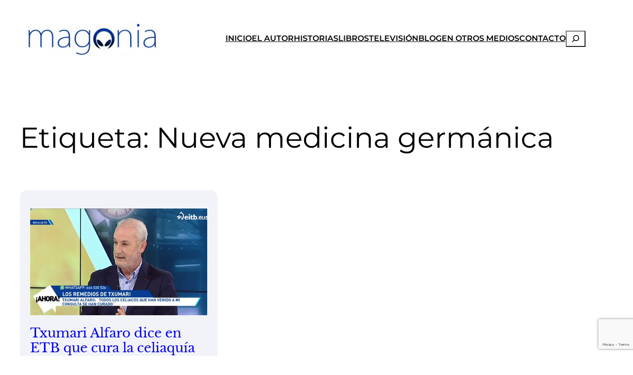

--- FILE ---
content_type: text/html; charset=utf-8
request_url: https://www.google.com/recaptcha/api2/anchor?ar=1&k=6LdzaZccAAAAAOxXtAbkqXIQf-nQSADfW3sgeWpX&co=aHR0cHM6Ly9tYWdvbmlhLmNvbTo0NDM.&hl=en&v=PoyoqOPhxBO7pBk68S4YbpHZ&size=invisible&anchor-ms=20000&execute-ms=30000&cb=f8jontgxbv7v
body_size: 48680
content:
<!DOCTYPE HTML><html dir="ltr" lang="en"><head><meta http-equiv="Content-Type" content="text/html; charset=UTF-8">
<meta http-equiv="X-UA-Compatible" content="IE=edge">
<title>reCAPTCHA</title>
<style type="text/css">
/* cyrillic-ext */
@font-face {
  font-family: 'Roboto';
  font-style: normal;
  font-weight: 400;
  font-stretch: 100%;
  src: url(//fonts.gstatic.com/s/roboto/v48/KFO7CnqEu92Fr1ME7kSn66aGLdTylUAMa3GUBHMdazTgWw.woff2) format('woff2');
  unicode-range: U+0460-052F, U+1C80-1C8A, U+20B4, U+2DE0-2DFF, U+A640-A69F, U+FE2E-FE2F;
}
/* cyrillic */
@font-face {
  font-family: 'Roboto';
  font-style: normal;
  font-weight: 400;
  font-stretch: 100%;
  src: url(//fonts.gstatic.com/s/roboto/v48/KFO7CnqEu92Fr1ME7kSn66aGLdTylUAMa3iUBHMdazTgWw.woff2) format('woff2');
  unicode-range: U+0301, U+0400-045F, U+0490-0491, U+04B0-04B1, U+2116;
}
/* greek-ext */
@font-face {
  font-family: 'Roboto';
  font-style: normal;
  font-weight: 400;
  font-stretch: 100%;
  src: url(//fonts.gstatic.com/s/roboto/v48/KFO7CnqEu92Fr1ME7kSn66aGLdTylUAMa3CUBHMdazTgWw.woff2) format('woff2');
  unicode-range: U+1F00-1FFF;
}
/* greek */
@font-face {
  font-family: 'Roboto';
  font-style: normal;
  font-weight: 400;
  font-stretch: 100%;
  src: url(//fonts.gstatic.com/s/roboto/v48/KFO7CnqEu92Fr1ME7kSn66aGLdTylUAMa3-UBHMdazTgWw.woff2) format('woff2');
  unicode-range: U+0370-0377, U+037A-037F, U+0384-038A, U+038C, U+038E-03A1, U+03A3-03FF;
}
/* math */
@font-face {
  font-family: 'Roboto';
  font-style: normal;
  font-weight: 400;
  font-stretch: 100%;
  src: url(//fonts.gstatic.com/s/roboto/v48/KFO7CnqEu92Fr1ME7kSn66aGLdTylUAMawCUBHMdazTgWw.woff2) format('woff2');
  unicode-range: U+0302-0303, U+0305, U+0307-0308, U+0310, U+0312, U+0315, U+031A, U+0326-0327, U+032C, U+032F-0330, U+0332-0333, U+0338, U+033A, U+0346, U+034D, U+0391-03A1, U+03A3-03A9, U+03B1-03C9, U+03D1, U+03D5-03D6, U+03F0-03F1, U+03F4-03F5, U+2016-2017, U+2034-2038, U+203C, U+2040, U+2043, U+2047, U+2050, U+2057, U+205F, U+2070-2071, U+2074-208E, U+2090-209C, U+20D0-20DC, U+20E1, U+20E5-20EF, U+2100-2112, U+2114-2115, U+2117-2121, U+2123-214F, U+2190, U+2192, U+2194-21AE, U+21B0-21E5, U+21F1-21F2, U+21F4-2211, U+2213-2214, U+2216-22FF, U+2308-230B, U+2310, U+2319, U+231C-2321, U+2336-237A, U+237C, U+2395, U+239B-23B7, U+23D0, U+23DC-23E1, U+2474-2475, U+25AF, U+25B3, U+25B7, U+25BD, U+25C1, U+25CA, U+25CC, U+25FB, U+266D-266F, U+27C0-27FF, U+2900-2AFF, U+2B0E-2B11, U+2B30-2B4C, U+2BFE, U+3030, U+FF5B, U+FF5D, U+1D400-1D7FF, U+1EE00-1EEFF;
}
/* symbols */
@font-face {
  font-family: 'Roboto';
  font-style: normal;
  font-weight: 400;
  font-stretch: 100%;
  src: url(//fonts.gstatic.com/s/roboto/v48/KFO7CnqEu92Fr1ME7kSn66aGLdTylUAMaxKUBHMdazTgWw.woff2) format('woff2');
  unicode-range: U+0001-000C, U+000E-001F, U+007F-009F, U+20DD-20E0, U+20E2-20E4, U+2150-218F, U+2190, U+2192, U+2194-2199, U+21AF, U+21E6-21F0, U+21F3, U+2218-2219, U+2299, U+22C4-22C6, U+2300-243F, U+2440-244A, U+2460-24FF, U+25A0-27BF, U+2800-28FF, U+2921-2922, U+2981, U+29BF, U+29EB, U+2B00-2BFF, U+4DC0-4DFF, U+FFF9-FFFB, U+10140-1018E, U+10190-1019C, U+101A0, U+101D0-101FD, U+102E0-102FB, U+10E60-10E7E, U+1D2C0-1D2D3, U+1D2E0-1D37F, U+1F000-1F0FF, U+1F100-1F1AD, U+1F1E6-1F1FF, U+1F30D-1F30F, U+1F315, U+1F31C, U+1F31E, U+1F320-1F32C, U+1F336, U+1F378, U+1F37D, U+1F382, U+1F393-1F39F, U+1F3A7-1F3A8, U+1F3AC-1F3AF, U+1F3C2, U+1F3C4-1F3C6, U+1F3CA-1F3CE, U+1F3D4-1F3E0, U+1F3ED, U+1F3F1-1F3F3, U+1F3F5-1F3F7, U+1F408, U+1F415, U+1F41F, U+1F426, U+1F43F, U+1F441-1F442, U+1F444, U+1F446-1F449, U+1F44C-1F44E, U+1F453, U+1F46A, U+1F47D, U+1F4A3, U+1F4B0, U+1F4B3, U+1F4B9, U+1F4BB, U+1F4BF, U+1F4C8-1F4CB, U+1F4D6, U+1F4DA, U+1F4DF, U+1F4E3-1F4E6, U+1F4EA-1F4ED, U+1F4F7, U+1F4F9-1F4FB, U+1F4FD-1F4FE, U+1F503, U+1F507-1F50B, U+1F50D, U+1F512-1F513, U+1F53E-1F54A, U+1F54F-1F5FA, U+1F610, U+1F650-1F67F, U+1F687, U+1F68D, U+1F691, U+1F694, U+1F698, U+1F6AD, U+1F6B2, U+1F6B9-1F6BA, U+1F6BC, U+1F6C6-1F6CF, U+1F6D3-1F6D7, U+1F6E0-1F6EA, U+1F6F0-1F6F3, U+1F6F7-1F6FC, U+1F700-1F7FF, U+1F800-1F80B, U+1F810-1F847, U+1F850-1F859, U+1F860-1F887, U+1F890-1F8AD, U+1F8B0-1F8BB, U+1F8C0-1F8C1, U+1F900-1F90B, U+1F93B, U+1F946, U+1F984, U+1F996, U+1F9E9, U+1FA00-1FA6F, U+1FA70-1FA7C, U+1FA80-1FA89, U+1FA8F-1FAC6, U+1FACE-1FADC, U+1FADF-1FAE9, U+1FAF0-1FAF8, U+1FB00-1FBFF;
}
/* vietnamese */
@font-face {
  font-family: 'Roboto';
  font-style: normal;
  font-weight: 400;
  font-stretch: 100%;
  src: url(//fonts.gstatic.com/s/roboto/v48/KFO7CnqEu92Fr1ME7kSn66aGLdTylUAMa3OUBHMdazTgWw.woff2) format('woff2');
  unicode-range: U+0102-0103, U+0110-0111, U+0128-0129, U+0168-0169, U+01A0-01A1, U+01AF-01B0, U+0300-0301, U+0303-0304, U+0308-0309, U+0323, U+0329, U+1EA0-1EF9, U+20AB;
}
/* latin-ext */
@font-face {
  font-family: 'Roboto';
  font-style: normal;
  font-weight: 400;
  font-stretch: 100%;
  src: url(//fonts.gstatic.com/s/roboto/v48/KFO7CnqEu92Fr1ME7kSn66aGLdTylUAMa3KUBHMdazTgWw.woff2) format('woff2');
  unicode-range: U+0100-02BA, U+02BD-02C5, U+02C7-02CC, U+02CE-02D7, U+02DD-02FF, U+0304, U+0308, U+0329, U+1D00-1DBF, U+1E00-1E9F, U+1EF2-1EFF, U+2020, U+20A0-20AB, U+20AD-20C0, U+2113, U+2C60-2C7F, U+A720-A7FF;
}
/* latin */
@font-face {
  font-family: 'Roboto';
  font-style: normal;
  font-weight: 400;
  font-stretch: 100%;
  src: url(//fonts.gstatic.com/s/roboto/v48/KFO7CnqEu92Fr1ME7kSn66aGLdTylUAMa3yUBHMdazQ.woff2) format('woff2');
  unicode-range: U+0000-00FF, U+0131, U+0152-0153, U+02BB-02BC, U+02C6, U+02DA, U+02DC, U+0304, U+0308, U+0329, U+2000-206F, U+20AC, U+2122, U+2191, U+2193, U+2212, U+2215, U+FEFF, U+FFFD;
}
/* cyrillic-ext */
@font-face {
  font-family: 'Roboto';
  font-style: normal;
  font-weight: 500;
  font-stretch: 100%;
  src: url(//fonts.gstatic.com/s/roboto/v48/KFO7CnqEu92Fr1ME7kSn66aGLdTylUAMa3GUBHMdazTgWw.woff2) format('woff2');
  unicode-range: U+0460-052F, U+1C80-1C8A, U+20B4, U+2DE0-2DFF, U+A640-A69F, U+FE2E-FE2F;
}
/* cyrillic */
@font-face {
  font-family: 'Roboto';
  font-style: normal;
  font-weight: 500;
  font-stretch: 100%;
  src: url(//fonts.gstatic.com/s/roboto/v48/KFO7CnqEu92Fr1ME7kSn66aGLdTylUAMa3iUBHMdazTgWw.woff2) format('woff2');
  unicode-range: U+0301, U+0400-045F, U+0490-0491, U+04B0-04B1, U+2116;
}
/* greek-ext */
@font-face {
  font-family: 'Roboto';
  font-style: normal;
  font-weight: 500;
  font-stretch: 100%;
  src: url(//fonts.gstatic.com/s/roboto/v48/KFO7CnqEu92Fr1ME7kSn66aGLdTylUAMa3CUBHMdazTgWw.woff2) format('woff2');
  unicode-range: U+1F00-1FFF;
}
/* greek */
@font-face {
  font-family: 'Roboto';
  font-style: normal;
  font-weight: 500;
  font-stretch: 100%;
  src: url(//fonts.gstatic.com/s/roboto/v48/KFO7CnqEu92Fr1ME7kSn66aGLdTylUAMa3-UBHMdazTgWw.woff2) format('woff2');
  unicode-range: U+0370-0377, U+037A-037F, U+0384-038A, U+038C, U+038E-03A1, U+03A3-03FF;
}
/* math */
@font-face {
  font-family: 'Roboto';
  font-style: normal;
  font-weight: 500;
  font-stretch: 100%;
  src: url(//fonts.gstatic.com/s/roboto/v48/KFO7CnqEu92Fr1ME7kSn66aGLdTylUAMawCUBHMdazTgWw.woff2) format('woff2');
  unicode-range: U+0302-0303, U+0305, U+0307-0308, U+0310, U+0312, U+0315, U+031A, U+0326-0327, U+032C, U+032F-0330, U+0332-0333, U+0338, U+033A, U+0346, U+034D, U+0391-03A1, U+03A3-03A9, U+03B1-03C9, U+03D1, U+03D5-03D6, U+03F0-03F1, U+03F4-03F5, U+2016-2017, U+2034-2038, U+203C, U+2040, U+2043, U+2047, U+2050, U+2057, U+205F, U+2070-2071, U+2074-208E, U+2090-209C, U+20D0-20DC, U+20E1, U+20E5-20EF, U+2100-2112, U+2114-2115, U+2117-2121, U+2123-214F, U+2190, U+2192, U+2194-21AE, U+21B0-21E5, U+21F1-21F2, U+21F4-2211, U+2213-2214, U+2216-22FF, U+2308-230B, U+2310, U+2319, U+231C-2321, U+2336-237A, U+237C, U+2395, U+239B-23B7, U+23D0, U+23DC-23E1, U+2474-2475, U+25AF, U+25B3, U+25B7, U+25BD, U+25C1, U+25CA, U+25CC, U+25FB, U+266D-266F, U+27C0-27FF, U+2900-2AFF, U+2B0E-2B11, U+2B30-2B4C, U+2BFE, U+3030, U+FF5B, U+FF5D, U+1D400-1D7FF, U+1EE00-1EEFF;
}
/* symbols */
@font-face {
  font-family: 'Roboto';
  font-style: normal;
  font-weight: 500;
  font-stretch: 100%;
  src: url(//fonts.gstatic.com/s/roboto/v48/KFO7CnqEu92Fr1ME7kSn66aGLdTylUAMaxKUBHMdazTgWw.woff2) format('woff2');
  unicode-range: U+0001-000C, U+000E-001F, U+007F-009F, U+20DD-20E0, U+20E2-20E4, U+2150-218F, U+2190, U+2192, U+2194-2199, U+21AF, U+21E6-21F0, U+21F3, U+2218-2219, U+2299, U+22C4-22C6, U+2300-243F, U+2440-244A, U+2460-24FF, U+25A0-27BF, U+2800-28FF, U+2921-2922, U+2981, U+29BF, U+29EB, U+2B00-2BFF, U+4DC0-4DFF, U+FFF9-FFFB, U+10140-1018E, U+10190-1019C, U+101A0, U+101D0-101FD, U+102E0-102FB, U+10E60-10E7E, U+1D2C0-1D2D3, U+1D2E0-1D37F, U+1F000-1F0FF, U+1F100-1F1AD, U+1F1E6-1F1FF, U+1F30D-1F30F, U+1F315, U+1F31C, U+1F31E, U+1F320-1F32C, U+1F336, U+1F378, U+1F37D, U+1F382, U+1F393-1F39F, U+1F3A7-1F3A8, U+1F3AC-1F3AF, U+1F3C2, U+1F3C4-1F3C6, U+1F3CA-1F3CE, U+1F3D4-1F3E0, U+1F3ED, U+1F3F1-1F3F3, U+1F3F5-1F3F7, U+1F408, U+1F415, U+1F41F, U+1F426, U+1F43F, U+1F441-1F442, U+1F444, U+1F446-1F449, U+1F44C-1F44E, U+1F453, U+1F46A, U+1F47D, U+1F4A3, U+1F4B0, U+1F4B3, U+1F4B9, U+1F4BB, U+1F4BF, U+1F4C8-1F4CB, U+1F4D6, U+1F4DA, U+1F4DF, U+1F4E3-1F4E6, U+1F4EA-1F4ED, U+1F4F7, U+1F4F9-1F4FB, U+1F4FD-1F4FE, U+1F503, U+1F507-1F50B, U+1F50D, U+1F512-1F513, U+1F53E-1F54A, U+1F54F-1F5FA, U+1F610, U+1F650-1F67F, U+1F687, U+1F68D, U+1F691, U+1F694, U+1F698, U+1F6AD, U+1F6B2, U+1F6B9-1F6BA, U+1F6BC, U+1F6C6-1F6CF, U+1F6D3-1F6D7, U+1F6E0-1F6EA, U+1F6F0-1F6F3, U+1F6F7-1F6FC, U+1F700-1F7FF, U+1F800-1F80B, U+1F810-1F847, U+1F850-1F859, U+1F860-1F887, U+1F890-1F8AD, U+1F8B0-1F8BB, U+1F8C0-1F8C1, U+1F900-1F90B, U+1F93B, U+1F946, U+1F984, U+1F996, U+1F9E9, U+1FA00-1FA6F, U+1FA70-1FA7C, U+1FA80-1FA89, U+1FA8F-1FAC6, U+1FACE-1FADC, U+1FADF-1FAE9, U+1FAF0-1FAF8, U+1FB00-1FBFF;
}
/* vietnamese */
@font-face {
  font-family: 'Roboto';
  font-style: normal;
  font-weight: 500;
  font-stretch: 100%;
  src: url(//fonts.gstatic.com/s/roboto/v48/KFO7CnqEu92Fr1ME7kSn66aGLdTylUAMa3OUBHMdazTgWw.woff2) format('woff2');
  unicode-range: U+0102-0103, U+0110-0111, U+0128-0129, U+0168-0169, U+01A0-01A1, U+01AF-01B0, U+0300-0301, U+0303-0304, U+0308-0309, U+0323, U+0329, U+1EA0-1EF9, U+20AB;
}
/* latin-ext */
@font-face {
  font-family: 'Roboto';
  font-style: normal;
  font-weight: 500;
  font-stretch: 100%;
  src: url(//fonts.gstatic.com/s/roboto/v48/KFO7CnqEu92Fr1ME7kSn66aGLdTylUAMa3KUBHMdazTgWw.woff2) format('woff2');
  unicode-range: U+0100-02BA, U+02BD-02C5, U+02C7-02CC, U+02CE-02D7, U+02DD-02FF, U+0304, U+0308, U+0329, U+1D00-1DBF, U+1E00-1E9F, U+1EF2-1EFF, U+2020, U+20A0-20AB, U+20AD-20C0, U+2113, U+2C60-2C7F, U+A720-A7FF;
}
/* latin */
@font-face {
  font-family: 'Roboto';
  font-style: normal;
  font-weight: 500;
  font-stretch: 100%;
  src: url(//fonts.gstatic.com/s/roboto/v48/KFO7CnqEu92Fr1ME7kSn66aGLdTylUAMa3yUBHMdazQ.woff2) format('woff2');
  unicode-range: U+0000-00FF, U+0131, U+0152-0153, U+02BB-02BC, U+02C6, U+02DA, U+02DC, U+0304, U+0308, U+0329, U+2000-206F, U+20AC, U+2122, U+2191, U+2193, U+2212, U+2215, U+FEFF, U+FFFD;
}
/* cyrillic-ext */
@font-face {
  font-family: 'Roboto';
  font-style: normal;
  font-weight: 900;
  font-stretch: 100%;
  src: url(//fonts.gstatic.com/s/roboto/v48/KFO7CnqEu92Fr1ME7kSn66aGLdTylUAMa3GUBHMdazTgWw.woff2) format('woff2');
  unicode-range: U+0460-052F, U+1C80-1C8A, U+20B4, U+2DE0-2DFF, U+A640-A69F, U+FE2E-FE2F;
}
/* cyrillic */
@font-face {
  font-family: 'Roboto';
  font-style: normal;
  font-weight: 900;
  font-stretch: 100%;
  src: url(//fonts.gstatic.com/s/roboto/v48/KFO7CnqEu92Fr1ME7kSn66aGLdTylUAMa3iUBHMdazTgWw.woff2) format('woff2');
  unicode-range: U+0301, U+0400-045F, U+0490-0491, U+04B0-04B1, U+2116;
}
/* greek-ext */
@font-face {
  font-family: 'Roboto';
  font-style: normal;
  font-weight: 900;
  font-stretch: 100%;
  src: url(//fonts.gstatic.com/s/roboto/v48/KFO7CnqEu92Fr1ME7kSn66aGLdTylUAMa3CUBHMdazTgWw.woff2) format('woff2');
  unicode-range: U+1F00-1FFF;
}
/* greek */
@font-face {
  font-family: 'Roboto';
  font-style: normal;
  font-weight: 900;
  font-stretch: 100%;
  src: url(//fonts.gstatic.com/s/roboto/v48/KFO7CnqEu92Fr1ME7kSn66aGLdTylUAMa3-UBHMdazTgWw.woff2) format('woff2');
  unicode-range: U+0370-0377, U+037A-037F, U+0384-038A, U+038C, U+038E-03A1, U+03A3-03FF;
}
/* math */
@font-face {
  font-family: 'Roboto';
  font-style: normal;
  font-weight: 900;
  font-stretch: 100%;
  src: url(//fonts.gstatic.com/s/roboto/v48/KFO7CnqEu92Fr1ME7kSn66aGLdTylUAMawCUBHMdazTgWw.woff2) format('woff2');
  unicode-range: U+0302-0303, U+0305, U+0307-0308, U+0310, U+0312, U+0315, U+031A, U+0326-0327, U+032C, U+032F-0330, U+0332-0333, U+0338, U+033A, U+0346, U+034D, U+0391-03A1, U+03A3-03A9, U+03B1-03C9, U+03D1, U+03D5-03D6, U+03F0-03F1, U+03F4-03F5, U+2016-2017, U+2034-2038, U+203C, U+2040, U+2043, U+2047, U+2050, U+2057, U+205F, U+2070-2071, U+2074-208E, U+2090-209C, U+20D0-20DC, U+20E1, U+20E5-20EF, U+2100-2112, U+2114-2115, U+2117-2121, U+2123-214F, U+2190, U+2192, U+2194-21AE, U+21B0-21E5, U+21F1-21F2, U+21F4-2211, U+2213-2214, U+2216-22FF, U+2308-230B, U+2310, U+2319, U+231C-2321, U+2336-237A, U+237C, U+2395, U+239B-23B7, U+23D0, U+23DC-23E1, U+2474-2475, U+25AF, U+25B3, U+25B7, U+25BD, U+25C1, U+25CA, U+25CC, U+25FB, U+266D-266F, U+27C0-27FF, U+2900-2AFF, U+2B0E-2B11, U+2B30-2B4C, U+2BFE, U+3030, U+FF5B, U+FF5D, U+1D400-1D7FF, U+1EE00-1EEFF;
}
/* symbols */
@font-face {
  font-family: 'Roboto';
  font-style: normal;
  font-weight: 900;
  font-stretch: 100%;
  src: url(//fonts.gstatic.com/s/roboto/v48/KFO7CnqEu92Fr1ME7kSn66aGLdTylUAMaxKUBHMdazTgWw.woff2) format('woff2');
  unicode-range: U+0001-000C, U+000E-001F, U+007F-009F, U+20DD-20E0, U+20E2-20E4, U+2150-218F, U+2190, U+2192, U+2194-2199, U+21AF, U+21E6-21F0, U+21F3, U+2218-2219, U+2299, U+22C4-22C6, U+2300-243F, U+2440-244A, U+2460-24FF, U+25A0-27BF, U+2800-28FF, U+2921-2922, U+2981, U+29BF, U+29EB, U+2B00-2BFF, U+4DC0-4DFF, U+FFF9-FFFB, U+10140-1018E, U+10190-1019C, U+101A0, U+101D0-101FD, U+102E0-102FB, U+10E60-10E7E, U+1D2C0-1D2D3, U+1D2E0-1D37F, U+1F000-1F0FF, U+1F100-1F1AD, U+1F1E6-1F1FF, U+1F30D-1F30F, U+1F315, U+1F31C, U+1F31E, U+1F320-1F32C, U+1F336, U+1F378, U+1F37D, U+1F382, U+1F393-1F39F, U+1F3A7-1F3A8, U+1F3AC-1F3AF, U+1F3C2, U+1F3C4-1F3C6, U+1F3CA-1F3CE, U+1F3D4-1F3E0, U+1F3ED, U+1F3F1-1F3F3, U+1F3F5-1F3F7, U+1F408, U+1F415, U+1F41F, U+1F426, U+1F43F, U+1F441-1F442, U+1F444, U+1F446-1F449, U+1F44C-1F44E, U+1F453, U+1F46A, U+1F47D, U+1F4A3, U+1F4B0, U+1F4B3, U+1F4B9, U+1F4BB, U+1F4BF, U+1F4C8-1F4CB, U+1F4D6, U+1F4DA, U+1F4DF, U+1F4E3-1F4E6, U+1F4EA-1F4ED, U+1F4F7, U+1F4F9-1F4FB, U+1F4FD-1F4FE, U+1F503, U+1F507-1F50B, U+1F50D, U+1F512-1F513, U+1F53E-1F54A, U+1F54F-1F5FA, U+1F610, U+1F650-1F67F, U+1F687, U+1F68D, U+1F691, U+1F694, U+1F698, U+1F6AD, U+1F6B2, U+1F6B9-1F6BA, U+1F6BC, U+1F6C6-1F6CF, U+1F6D3-1F6D7, U+1F6E0-1F6EA, U+1F6F0-1F6F3, U+1F6F7-1F6FC, U+1F700-1F7FF, U+1F800-1F80B, U+1F810-1F847, U+1F850-1F859, U+1F860-1F887, U+1F890-1F8AD, U+1F8B0-1F8BB, U+1F8C0-1F8C1, U+1F900-1F90B, U+1F93B, U+1F946, U+1F984, U+1F996, U+1F9E9, U+1FA00-1FA6F, U+1FA70-1FA7C, U+1FA80-1FA89, U+1FA8F-1FAC6, U+1FACE-1FADC, U+1FADF-1FAE9, U+1FAF0-1FAF8, U+1FB00-1FBFF;
}
/* vietnamese */
@font-face {
  font-family: 'Roboto';
  font-style: normal;
  font-weight: 900;
  font-stretch: 100%;
  src: url(//fonts.gstatic.com/s/roboto/v48/KFO7CnqEu92Fr1ME7kSn66aGLdTylUAMa3OUBHMdazTgWw.woff2) format('woff2');
  unicode-range: U+0102-0103, U+0110-0111, U+0128-0129, U+0168-0169, U+01A0-01A1, U+01AF-01B0, U+0300-0301, U+0303-0304, U+0308-0309, U+0323, U+0329, U+1EA0-1EF9, U+20AB;
}
/* latin-ext */
@font-face {
  font-family: 'Roboto';
  font-style: normal;
  font-weight: 900;
  font-stretch: 100%;
  src: url(//fonts.gstatic.com/s/roboto/v48/KFO7CnqEu92Fr1ME7kSn66aGLdTylUAMa3KUBHMdazTgWw.woff2) format('woff2');
  unicode-range: U+0100-02BA, U+02BD-02C5, U+02C7-02CC, U+02CE-02D7, U+02DD-02FF, U+0304, U+0308, U+0329, U+1D00-1DBF, U+1E00-1E9F, U+1EF2-1EFF, U+2020, U+20A0-20AB, U+20AD-20C0, U+2113, U+2C60-2C7F, U+A720-A7FF;
}
/* latin */
@font-face {
  font-family: 'Roboto';
  font-style: normal;
  font-weight: 900;
  font-stretch: 100%;
  src: url(//fonts.gstatic.com/s/roboto/v48/KFO7CnqEu92Fr1ME7kSn66aGLdTylUAMa3yUBHMdazQ.woff2) format('woff2');
  unicode-range: U+0000-00FF, U+0131, U+0152-0153, U+02BB-02BC, U+02C6, U+02DA, U+02DC, U+0304, U+0308, U+0329, U+2000-206F, U+20AC, U+2122, U+2191, U+2193, U+2212, U+2215, U+FEFF, U+FFFD;
}

</style>
<link rel="stylesheet" type="text/css" href="https://www.gstatic.com/recaptcha/releases/PoyoqOPhxBO7pBk68S4YbpHZ/styles__ltr.css">
<script nonce="h9aIry6ymTFaK7LvcjA6nA" type="text/javascript">window['__recaptcha_api'] = 'https://www.google.com/recaptcha/api2/';</script>
<script type="text/javascript" src="https://www.gstatic.com/recaptcha/releases/PoyoqOPhxBO7pBk68S4YbpHZ/recaptcha__en.js" nonce="h9aIry6ymTFaK7LvcjA6nA">
      
    </script></head>
<body><div id="rc-anchor-alert" class="rc-anchor-alert"></div>
<input type="hidden" id="recaptcha-token" value="[base64]">
<script type="text/javascript" nonce="h9aIry6ymTFaK7LvcjA6nA">
      recaptcha.anchor.Main.init("[\x22ainput\x22,[\x22bgdata\x22,\x22\x22,\[base64]/[base64]/bmV3IFpbdF0obVswXSk6Sz09Mj9uZXcgWlt0XShtWzBdLG1bMV0pOks9PTM/bmV3IFpbdF0obVswXSxtWzFdLG1bMl0pOks9PTQ/[base64]/[base64]/[base64]/[base64]/[base64]/[base64]/[base64]/[base64]/[base64]/[base64]/[base64]/[base64]/[base64]/[base64]\\u003d\\u003d\x22,\[base64]\\u003d\\u003d\x22,\x22wrFgw5VJw6YOw4o8MA3CihnDv0EGw5TCvwpCC8OlwpEgwp5cIsKbw6zCmcOIPsK9wofDkg3CmjHCtjbDlsKGOyUuwp1LWXI4wr7DonoVMhvCk8K/AcKXNXDDhsOER8O7QsKmQ3vDhiXCrMObTUsmR8Oqc8KRwofDoX/Ds1gNwqrDhMOTR8Ohw53CpUnDicODw5TDrsKALsOBwpHDoRRxw5ByI8Kiw6PDmXddWW3DiCVnw6/CjsKARsO1w5zDl8K6CMK0w4NhTMOhUMKAIcK7G0YgwplYwpt+woRrwpnDhmR/wqZRQVrCrkwzwr7DmsOUGT0lf3F6SSLDhMOywpnDoj5Pw4MgHydJAnBEwqM9W1ACIU07Ck/ChAB5w6nDpwrCp8Krw53ChGx7LkEowpDDiEPCnsOrw6Zhw4Zdw7XDr8KawoMvaxLCh8K3woQ1woRnwp3CmcKGw4rDjH9Xew5Kw6xVL3AhVA7Dn8KuwrtJcXdGRVk/wq3CtnTDt2zDqArCuC/DpsKnXjoGw7HDug1rw6/Ci8OIKSXDm8OHUcKLwpJnSMKIw7RFCTTDsH7DrHzDlEpUwqNhw7cUX8Kxw6khwoBBIhFiw7XCphXDkkU/w5lnZDnCvsKRciI+wqMyW8OzZsO+wo3DjsKpZ01YwosBwq0bCcOZw4IIJsKhw4tZasKRwp19d8OWwowdL8KyB8O6FMK5G8OuZ8OyMQ/CkMKsw69zwpXDpDPCrknChsKswqw9ZVkePUfCk8O1woDDiAzChMK5fMKQOiscSsK/wqdAEMOywqkYTMO5wotfW8OlHsOqw4YDCcKJCcOiwr3CmX59w6wYX23Dg1PCm8KlwrHDkmYiEijDscOdwpA9w4XCn8OXw6jDq0rCmAs9EFc8D8Ojwp5raMOhw43ClsKIX8KbDcKowqMJwp/DgVXCkcK3eHkvGAbDv8KtF8OIwqHDl8KSZAPCtwXDsX1sw7LChsOUw5wXwrPCmFTDq3LDkyVZR0cmE8KeWMOfVsOnw4cewrEJCwrDrGcNw61vB3nDoMO9wpR5fMK3wocTSVtGwq1Fw4Y6RcOsfRjDuFUsfMOvLhAZSsKKwqgcw6jDksOCWx/DmxzDkTbChcO5MzrChMOuw6vDhn/CnsOjwrjDmwtYw7rChsOmMTxYwqI8w4crHR/DsUxLMcOnwqh8wp/DhQV1woN+U8ORQMKWwpLCkcKRwpvCk2sswohBwrvCgMORwozDrW7DlsOcCMKlwpHCoTJCGE0iHgPCicK1wolnw4BEwqE0CMKdLMKUwqLDuAXCsjwRw7xlFX/DqcKFwqtceGF3PcKFwq4sZ8OXaU99w7A7wqlhCwXClMORw4/Cv8OeKQxWw4TDkcKOwp/DmxLDnE7Dm2/CscOzw6REw6wDw7/DoRjCswgdwr8aUjDDmMKRFwDDsMKLIgPCv8O0CMOHfDrDi8KDw4DCq1Y/B8OUw6TCpyofw6Jxw73Dph49w6kcayFaW8Odwp1lw440w489JmJRw68GwqxMS04KAcOSw7HDlHpIw6x7VFIBdF3Dv8KFw5V4XcOAJ8KoJ8O0HsK8wpLCly83w7nCt8KtGMKlw7B1CMO1eQtRE35wwohBwpB5AsOCB1bDhTJRIsOiwpXDmcKDw4YKKT/Ds8OvZl1LB8KIwprCsMOww5vDhsOYwqHDl8Onw5fCow1zccK/[base64]/CiMO4YsO4SAbClsKCwpjDqsKuwownw4PCrsOVwqTDslw/wq56GTDDjsKxw6jClMKbeSMfOCUhwrciPcKCwoxEAsO2wo/DocK4wp7DtcK3w5djwrTDvsOyw4pDwrUawqzCig4AdcKae2lMwoPDu8OEwpZ6w4V9w5DDvCRKYcO+CcKYEVInEVtxOTcRfAvCszvDhBLDpcKkwpU2wrnDuMOlQ2A3LSZ7wrFbJMOFwo/[base64]/woPCvcOGCMOBf2fDuMO2IFRRJl4TccO8JFoRw6ElDcOVw7/ClHVxL3XCtSbCrg4qX8KBwo9pVkQ/[base64]/w40dw5ofwpvDh8KBVcOQPMOzwop2wo/CsVTCtsO3K05oYMOvMcK+eGx4fkvCucOuesKIw7UpFMK+wqtMwop6wppDXcOawpzDq8O/woAdHMKhRsOKQz/[base64]/TDIpM8OXw63CiUd3w65dw6/DsFB3wrvDhnHCmcKnwqfDisOBwofCtcKBVsOlGMKDccOpw5NVwpNOw6xJw7LClsO/w7QgfcO0dWnCpy/CrxjDtMK9wpbCpm/Do8KkdC57ICbCvRLDusOyBcKzUn3CpsKbDnIuA8OTe0XCicKoMMOZw7NtSkomw5HDiMKEwpbDuioQworDkcKWO8OhHcOPdgLDkktEdyLDgUvCrzPDmy00woFrJ8KSw65aDMKTVMK5BcK6wph1JC/Dk8Kaw4sHZcOdw59xwr3Cpkt4w7fDgWpjRX4EFiDCjsKRw5NRwp/DhMOCw7pxw6fDrRQjw4EFS8KjYcO7eMKCwpPCi8KrCRTCuHYWwpwBwokWwoAWw6JdMsOKwonCiDQnE8OtGEDDksKOLXvDvW5OQmTDjAfDsEDDi8K+woxUwqtLOwrDtCElw77CgcKWw5JWaMKoPA/[base64]/Dp8K7wpnCv3DCq8OQwroLw7XDv1rDv3wUMVEAOCfCp8KvwqkuLMOhwo57wpQpwrtYaMKXwr/[base64]/DtQMmwozDpcKdKF1Fwqoww5vClcOvwqQ3FsKrYMK9w51cwqN1W8KgwqXCusKpw5hPWMKocTbCiiDDr8KpWkrCijlFD8OewoIKw5DCmMKjYS/[base64]/ChMKddTnDmcKaVk53woNGLsOPwq/[base64]/CvsKMwpfCvsOxw7o1JsOKbH3CvnY3wqY0w6IXIMKcOXtLRxfDr8K1STEIO31twqJHwqDCtjfCgE5/wqx6FcO/RcO2wrNjTcKYPn4aw4HCtsK2dMO3wovDvGFGP8K5w7TCosOeRCnDtcO4ccKDw7/DvMK0GMOGfsKCwoXDnVEsw5ECwp3DsGRbesKYT2xIw7zCszHChcKUfMOZYcOfw5XCu8O/FMKowqnDrMOawpJRWhEJwp/[base64]/CgMO4VTLDsk5ow5LDicOcwrfDicOwGA3Du3TDjMOcwpA9chnChMOcw5/[base64]/Ch8KpeS3DukjCp8K7FsK1wqPCoEYmw7zCucO+w4Z1G8KRAGLCrcK2RQFyw5zCvgRZA8OkwpBDesKOwqULwo41w5ZBwoN4c8O8w4fCnsK3w6nDlMKfKx7DpWLDkRLCvQlCw7PCiSl8OsK6w71FfcO4AiE8BC1CEcOkwpfDhMK/wqfCtsKvV8O+FmMkbcK/WnEfwr/CncOVw6vCvMOSw54ow5hJCsO1wp3DlFrDu00QwqJNw4sfwrbDpGAOEmh4woFCw57CoMKadGoHdsO7wp8HIHcdwo1Mw4MSK3s5wp7CgmjCtHsuSMKYYCrCtcO5PHRXGHzDhMOqwo/CuAwvcMOqw73CqTp1PVfDpC3DkHE+wpp3B8K3w6zCqMKkLQoOw7LCjSfCsxNnwogcw53Cun0pYAJBwqPCpMKvbsKgASDCq3bDusKhwpDDkE1CccKSQF7DowLCv8Ktwo5MRm7Ci8K4bAckIATDgcObwrNqw4/DkMOVw6vCrsOSwqTCpS/Cq3EwD2Jmw5zCoMK7KQLDnsOnwotZwofCmcOGwoDCkMO3w4DCjcOrwrfCh8K0EMOeT8K5wpPDhVsjw7TCvgUtY8KXIh8hD8OQw5pcwrBsw6nCocO6I0YlwqkoTcKKwqlAw7rDskzCuXnDtiQcwpnDm2Jdw6YNF3fCjA7DvcOTCcKYWRIMasOOdsOxKX7DhRLCqcK5VR/DqMOiwqbCmXgPUcOhcsKzw4Msd8KLw5TCqxUpw6HCqMOAIhPDkQvCn8Krw6HDkETDpkEgE8K6HCfCiVzDr8OIwp8qYcKeYTFhQMK4w4/Cl3XDssKXBsOUw7HDoMKPwp0EUzDCqB/DvBMGw4Z1wqrDisKGw4HCn8Kvw4vDgCctccOvYRciMWPCumEMwr3Cpk7ClBfDmMO4woBJwpo1DMK/J8OMGcKqwqpCYC7CjcKiw7VGG8OnHQTDqcKGwo7DlMK1USrDp2cwRMO8wrrCkXvCgS/CnTPCg8OeM8OwwpElP8OaR1NHGsOnwqjDv8Odwoc1TCTDvcKxw5HCoUjClkPCkFkmG8O1aMODwqjCnsOqwpzDkA/CqMKCX8KCFx/CpMKZwopScTjDuxzDkMK/[base64]/CkMKsH8OoSBTDnhrDkcKKfSXDg8KywpvCt8KwesOle8KqN8KITAnCrcOGRAgzw7NYKsOSwrAMwpvDusOVNRR4wqQTaMKeScK/PBPDiV3DgsKuKsOiUMO9esKbVi4Iw7B1wrUtw4EGT8KQw63DqkvDiMO9woDCosKww4bChsKEw6TCjcOjw7/DqjhDdklkXcKuw4EUSHrCrRXDvTbCu8KOTMO7w409IMKfCMKrQsKwP0xAEMO9C394DRrCs2HDmBltFcONw4HDmsOWw6I0P3PDolwXw6rDuA/CgBpxwqzDg8OAPGPDmWvCjMKjM3HDslPCrsOXHMO6acKew5HDrsK0woUXw5TDtMOVLRXDqibDnD/Djn1jwovDsnYndi0xP8OHQ8Kdw7vDoMOZOcO6wr1FM8OWwr3Dj8Kow7/Dn8K8wrnCmD/[base64]/[base64]/[base64]/DhhluF8KlwqPCk1LCrikew7IpwrofVxLCsQrDhxLDglLDhQHCkiPCh8KtwqkDw4Z2w6DCoFtKwpt1wrPCmX/ChcK5wo3DusOJTcKvwrh/N0JVwqTCgsKFw5dow6HCmsKpMxLDrgDDgUDCpMOBScOEwpVJw6pkw6NDw5sPwphIw5bDv8OxLsOiwqvCn8KjY8KoFMKHE8KbVsOJw5LCuC8Mwrsjw4AmwpnDlyfDgxzCo1fDpGnChV3CnTwoIB8DwpjCiynDssKVDj4wJiPDhcKGTn7Dmz/Dkk3Cs8OOw5TCqcKXDH/Cl0x/wrJhw751w7M9wpJBR8OSUUdXXWLDoMKawrRbw5Q9VMO5wq4Xw5DDlFnCocKuT8Ktw6/CvcKeM8Kgw4nDocOSGsKLc8KUw5fCg8OHwo0jwoQcw57CqC48wrTCkFfCs8Kjwr4Lw4fChsOtDlPCqsOJShbDm0rDvcKrBSzCl8Kyw6PDsF0Gw6hyw74HCsKAJm5/XAAhw7FAwp3DtyQvUsKSP8KTc8Kpw5zCusOZWCfCiMOsV8KfGcKwwqYKw6lxwrzCmsOQw51ywrzDr8K+wqJ0wpjDoQ3ClgEGw58awrZcw7bDrihUY8K3w5TDs8KsbEURBMKjw5Jkw4LCqSQ7w77DusO9wqTCl8KTwp/DuMKQNMO7w792w4M7w75uw5XCk2s2w6LCm1nDgGjCpEhkScOYw45Lw449UsOawoDCoMOGSTfCvHwdKhrDr8ODb8KDw4XDtT7DlCIPa8KSwqhQw5JsGAwXwo3DncOUS8OATcKWwoJ4w6rDvk/DrcO9LibDiV/[base64]/DtsK8dsKZwpbDjVzCu8K+wp/DqcKtwpzDpi7CnsKzaVHDhMKwwqPDrcK8w5fDuMO0PALCsFvDosOxw6HCmsO/[base64]/Cj8KHwqIaWsOkXX3Dt8K4SGTClsO1w5lEccKAA8KAVsKsAsKfwo1vwpPCkiolwr8Yw5/Cgg1AwoXDrUZCwqDCsWBMWMKMwpMhw73CjU/Dhx9Mwp/ChcOiwq3CkMOdw6kDKFZ5XEjDthlNccKZQ3LDisK/XyhqR8O1wqkDITQ/[base64]/w4Yhw6PChcKKTMOhwqcZOcKAE8KCXHVpw4nDgwDDt8KtwrrCs2/[base64]/[base64]/DpMOpwooSMAFqwq5zTFrCuTHDp8OYw47Cm8KtTsKGEgzDhVZ3wpU/wrd2wq7CpQHDgsOvSgvDoXrDgMKww6/DqgLDrE7Cp8Opwq1qJw7CqE8Kwq1Yw5tjw4FcBsO4IyZow5TCrMKAwr7Csw/CqijDun3Dj0rDoh47d8KWG1ViK8KHwr7DowYXw4jCri/[base64]/DuMOrwpfDnMKkPwNJw7rDrsOZwrnCqWfDvgFAwq03ZcKwdcOOwqvClcKfwpvCl3TCo8KkU8KaJMKEwo7Dg2NYTWd3fcKqT8KEHsKVwpjDn8KPw6Uawr13wrbCv1Rdwr/ChRzDjWDCnkTCsFUrw6TDmcKLP8KFw5tZaB4Vwq3CicO+cAnCnW5rwqgfw6ojH8K1eAgEHcKyOk3DozZfw60mwqPDp8OHc8K0HsOUwpxtw5PCgMKCZMK0fMKqS8KBFkg/w5jCg8K0LFTCs2DCv8KfRQcrThgiEB/CgMO1G8OVw7lRTcKbw5xERHTCrCzDsEPDhVDDrsO3SivCocOMPcKBwrp5eMKuPBjCrcKLKic2W8K7CBNXw5FOdsK1fjfDtsOfwq/DnDNIXsKfcT4Rwoclw5rCpMOZJsKmc8KFw5wKw4/[base64]/CvXHDsA8vwqoqMFnCtwXDpHFQB8Ojw7rDgkrDmcOASlFOw7hUWGFYw5bDhsOgw6c7wrwHw7gewqPDsxAgU17ClUMcY8KJXcKfwo/DpCHCswTCo2ADS8KqwoVVPjrDkMOwwprCmwDCu8O7w6XDsBZYLifDsBzDscK1wpNQw4vDq19qwrfDgEM7wpvDtWhrbsKDHsKnCMKgwr5twqrDsMOtOlfDmTfDrG3DjFrDsB/DgjnCllTCgsK3L8ORZcK4AMOdaVDCtCJewrjCgDcgJB83Fi7DtT/CgDPCp8K1WmB9w6d5wrRtwoTDqsKfIxwOw4jCjcOlwpnDisK9w67Dm8OxYgTChBoeDsOKwqzDr0cpwo1ec0nClSl3w5rCp8KGejXCiMKvZcOCw7DCsxMaEcO2wrzCqxBYLsOJw44Fw5QQw47DphfDpxECP8O5wrQLw4A2wrUyTcOKW2/ChcKXwoEnUcKJVcKCNhjDkMKmKicIw4sTw6zCkMK7di3CkcOJbMKvSMKmfMO7esO7K8Odwr3ClAt/wrt+fMKyHMKgw6d4w4tsIcO1VMKvJsO5BMOYw4kfD1PDplXDncOrwoTDusOLZsO6w7PDq8OJwqN/bcKAccO5w5cHw6dUw5BDw7Vbw4nDhsKqw4fDg1whXsOuLcO8w4tMw5LDu8Klw5ZABzsEwrPDtWVOMwTCnk8cDcKIw4kUwr3Cvh5ewo/DoyHDl8O9wpjDj8ORw4nCosKfwplETsKLESfDrMOuK8KtXcKowq8YworDvEklwo7DoXFvw6nDplhQRxTDsWfCrMKjwqLDhsKxw7FDDQl2w43Cv8KbSsKPw4IAwpfCr8Oww5/DmcKrMMOmw4zCv2saw4khcANiw6QBfcO2Bjlfw5MYwr7DtEccw7vCi8KoMzQIdS7DuhLDjsO0w7nCk8KRwrhzR2YIwozDsgvDmMKMRUdxwp/DnsKXw64EPXgqw6fCg3bCvMKTwo8BfcKoTsKuwrXDrH7DlMOQw5ptwr0/WMKvw6cjUMKdwp/[base64]/CiHwxwpc4wr89am5uwqZSwqoLwqPDqSQ8w7rCr8OXw6h/[base64]/CtU84djpkbybClhvCkMOtbFoEwqLDi3R3wrTDtMKFw7bCnMORBU/CqgjDhxfDvU57IsO/CQ8gw6jCsMKXCcOWX30mccKPw4EUw6jDpcOLWMK+V3/CnzbCh8KRasO+D8ODwoUgwrrCim44bsKDwrEkwotGw5V6w4R5wqlMwqXCusKnHVTDtFZWZw7ConHCnjYaWiYEwqJpw4LDiMOfwr4GDcK1KmtzPcOVFsOrCcKowqJCw4pnYcOdXVtJwpHDisO3wpvDlB5sd1vClSRJLMKkUknCkgTDkSHChsOvWcOsw6zDnsOmc8K4KE/CmMOFw6dZw7IUO8OZwoXDo2bCv8K7UlIPwqQFw6vCsg/Dvj3CshQAwqZ6Jh/CusOrwoLDgcK4dMOYwpzCkCXDkDNTYl7CoA90YER/wrrChMObNsOlw60zw6/DhlPCusOfWGrCusOTwpLCvmoow4ptwqbCv2HDrMO0wrUhwogiCzjDogLCucK5wroUw7TCmMKNwqDCpMKJIhonw5zDrBp2KEPDvMKoV8OaA8Kow714WcKnAsK5wqINc3pjBw9SwqvDgFzCsVwsFcOfRU/[base64]/DhcObw5IsUcKNOMOZZcKDw6fCvFh4HsOEwo/DkHjDnMOrYgszwr/DjUopEcOCb1/CrcKfw5U4w4hpwqfDgRNjw7/DusOPw5DDoXJwwrfDtcOEGkh/wobCssK2S8KDwoJ9blZlw70Nwr3CkVsGwpTCogdffHjDmyPChSnDp8KyHsOuwrMzaCzCrQzDoxjCsCPDuFYwwrIWwqZbw6DDlSjDtTnCrMOYenTClVXCrcK3PMKhPwRUJW/[base64]/DhjLDncKlwoV+w5UzQSHCnsK4FB1ZQEN/FyXDi102w5DDjsOYCcO/[base64]/E3VYKEgvJi8tw6TCkQ1JbcKNw6nDsMOMw4HDhsKKZsKmwqPDk8Oxw7jDkSB/UcObUh7DrcO7wowMwqbDmMO1IcKISzDDsSzCmkRDw6LCucKdw5FtF2E5GsOhJVHCkcOSwovDvnB5RcKVazLDki5dw7nCvcOHSkHCu1hjw6DCqgLCsixfDk/CqDdwESMLbsKow6/DjWrDjsKIQTkkwqhNwrLCgWc4GcKrGArDlQE7w5PDrU5BfsKVw6/ChwVdL2/Cu8KEdTgvYUPCkEdWwr1Rw74cRHd+w6cfAsOKSMKxGgVBCABZwpHCocKvTTXDoBg6FCLCnSE/[base64]/DssODwrrDgXXChgt1bz/Ci8OmPwcUw6sfwqIBwq7DvwIAI8K5eScEY2bDu8Kpwo7CqDYTwp0ucF4qDGdSwoR+VRA0w6wLw4UcSkFxwr3DqsO/wqnCpMOJw5ZjKMK/[base64]/DiMK3wrp0ZlACw7h7w713w4fDiSXDlAEBNsOFTgZNw6/Coz3CnsK4b8KNUcO8IMKPw73CscK8w4Z9OTF5w6DDvsOOw47CjMKAwq4EP8KLbcOMwqwkwqnDlCbCncKaw6LCnXbDgnhVFinDncK8w54Tw4jDqVvCjMOKJMK5UcKHw7bCsMK5w55iwqzCnB/CnsKOw5TCnUbCnsOgFsOCF8ORQhfCtsKuW8KqJE5MwrVMw5XDtEnCl8O2wrBAwrAiAWsww4PDj8O1w7/DvMOcwrPDtcK9w44VwoVNP8KoacOlw4PDq8Kyw7DDmsKTwpEsw7/[base64]/DmCNowrLDjizCqFoQSl9Sw57Ckm1fQsOawpIEw4nDpw4uw6DChQxQW8ONXcKiJMOzC8KCVHvDtyFtw7zCtR/CmwFFRcOIw5Urw5bDgcO5XcOeJ3DDscK6dsOYDcKXw6PDh8O2ByZ+ccOHw7zChmXCmV4mwoQ9aMKHwpvCjMOAIwgMVcOtw6HCtFE5QMKJw47CvkfCssOOwoF/Z3d1w6fCjSjCmcOlw4ELwqLDkMK9wpHDtGZdUljCgcKNBsKCwprDqMKHwp4vwoDDsMKUbHzDsMO9JRXCo8KbXBfCgzvCncOWXz7CmxPDo8KgwppwDsOVX8KOEcKjKyLDkMOsV8O+KsOjZMKpwpPDjsO+ekp0wpjCocOiFxXCscOkGcO5OsKxwqc5wqdDcsORw6/Do8OkPcOsEWnDhhjCp8Ojwqg7wqBdw5N+w7DCvlrDrUXCgDnCjh7DhcOPS8O7wozChsOMwpvDtMOxw7HDjUwKN8OET3bCtCIOw5bDtk1Pw6F+E3rCuVHCsmzCv8OJQcOHVsOPAcKhNgICIi5owqhzOMKlw4nCnG0WwogKw6DDmsKyXMODwodIw7HDmTPDgjweOg/[base64]/DimrDusKhw4V/DHbDhjx1eChldTsbO8KkworCtsOsTsOFYGYXG2XChcOjccOxKMKOwp8tXMOuwo9BH8OkwrQ6NhsjHVogekAUScOPM3jCl2/[base64]/[base64]/cinCp2HDmz3DscKtBETDrsKcwozCujsUw43CqMOuXAHCgWFubcKCZyXDlGZLLm57dsOnMVpkYW3DoxTDo3PDjsOQw7bDv8OhSMOmFXfDocKLSkRPAMKzwo13FDXDjngbA8K9w6XCqMOlZcOPwrPCo33Dp8OJw70Swo7DrDXDjMOywpd/wrsJwqTDmsKzE8KFw6t8wqfDmVvDrht/w5HDrR7CpgfDvMOCSsOWbcOqQkp4wrhQwq4ywpPDlCEfZQQJwppyDMKVAWVAwo/Cv3weMgrCtsOJdcO9w4hJw5DCv8K2fcKGw5HDo8K3UwHDhMK8UcOrw7vDuHVCwo8Ew6bDoMKrQ1cKwoTDpTAOw5/DtBDCgn8UZXbCvMK8w6PCsCxKw5HDmcKKCVxEw63DiCcqwqvCtGwGw6TCqsKNasKZwpdpw5k0V8KoFT/[base64]/w7rCicOZw7snf23CmcKmfsKlBWLDj3HDsEzCucKEMQXDgADDshPDu8KZwpLDi0AUU0k/ahwOesK/OsKjw5TCs3zDumAjw73CulBtP17DlCTDk8OYwonChXQ8IMOjwqwtw5lvwr7DisOdw7UXb8OqOzEywog9w7TCjMKpJB0OInkFwoF8wos9wqrCvTPClcKwwocNIsK+wo/DnVTCrxTDs8KMYRbDtS9iBDHDl8KtQjMRfAvDpcO4XRdgUsO6w7lPOMOfw7XCig/DsEpiw4hFE10kw6YuRGHDgWvCpTDDjsO6w6TCkgEcCX/[base64]/Dk1gNw5/CgS7DncOrDsOeWMK8wrHDkDLCksOqC8ObfHFJwrTDkW7CrsKvwq3DnsKEbcORwpfDqnteS8Kew4bDosKYfsOdw6HCi8OnJMKUwpFUw6R7ShQfWMO1HMK6w4Ntwpo7woFmXEtNOE7DrzLDnMO6wqwfw6dQwoDDi1l9eHfCrXJzPcKMPVd1RsKCPcKWwo/Ct8OAw5fDvWsAZsOSwrLDr8OBIyvCgToqwq7DqsOJA8KALhMxw4zDt3w3dHtaw5MRwrQRK8OoJsKsIxfDlcKpf3jDusO3AUHDmMOEEnpUAmpWcsKRwoMtEW5Swq9/EDDCkFUtDzhGSHQ1UBDDksO1wqHCr8OqdMOAJGzCgTDDjMKpfcKjw5jDqB4mNh4Jw7jDmMOmXHjCgMKGw51xDMKZw7FDwqDCkSTCs8K9XDBFOSgGHsOKZ1gSwo7CiyvDiCvCskbClsOvw47Dll0LYyoOw73DhxBcw590w44AAcOjWgfDiMKTb8OKwqpNaMOxw7/CosKZWybCn8KUwpxNw7rCrMO5SyMbC8KkwrjDq8Kywql8BwZ+CBljwqvCqsKBwpzDvsK7esOgLcOIwrjDqcO/WkMFwq4hw5ZNTl1/[base64]/DpcO3Yy/[base64]/[base64]/CrHQ9wrbCscOLw7tbewljw5TCvMK3Qw4+WzHDkMOkwqjDoS47G8K3wrnDhcOcwpbCrMOZOjjDjTvDtsKZLsKvw6B6LhYiaxTCuGZ3woLCiClmecKww4/Dg8OhDT41wq17wpjDlSbCu0wDwohKSMOgKkx0w57DkAPCsRVxVV7CsSora8KcOsO3wozDu35Pwpd0aMK4w6rDo8OgFMKsw4nDm8Knw5NGw4YtVcKEwrzDp8KOOzF7acORTMOFMcOTwodxc1t0wrsFw40YXiciMQbDkm94CcKjSH0DYG0Rwol/NsKXw5vCl8OfKxc9w6tiDMKYMMO2wpoybmbCvmVtfsKvJQXDjsOJGsOjwqVaOcKAw5DDijFaw7Atw4ROVMKABRTCjMOrM8KDwoXCrsOrw7k4GlLChm/CrT0Bwr9QwqHCpcO8OEjDucK5bGnDlsOqbMKedRvCnj80w5lkworCggNzEcO8OEQmwps+N8Kxw4jDph7CtQbDmH3DmcOUwobClsK/QMOUdU8uw7VgWGhIYsOzPVXCjcKjJsKvw4tbNyPDiDMHZ0TDk8KiwrEgVMK/[base64]/DiT0Ew53DrcOiwopzwpchw53DrSPDuGfCpErCh8OnFsOVVDxmwrfDsUDDsD8OXGXCqALCp8K/[base64]/AB0deMOlwq82QcO8w6cRwpApRl40wpjDiWhBwojDsWfDvcKaBcKAwp5pa8KoEsO3e8OswqjDgG5cwojCucKtw7Yew7bDrMO/w43CgE/[base64]/acKoXMKZw6XDs8KRwoNkHMKnwq5dwrPCp8OvIsOzwrhNwqpNFHJ0IWUJwprCiMK/UsK8w4E1w4PDgcKMOMKRw4/[base64]/W2zCoUNaAT7CuTTCnmNgDMOoZiNdw7/DjC3Cl8ODwq0Ow5Ztwo3CgMO6w71ASEbCucODwozDo2jDj8KKdcOYwqvDnx/CjBvCjMOGw7jCrmVAHcKOHgnCmwPDrsO9w5LCtz4baxfCkU3Di8K6O8Kaw7jCoSLCunvDhSNvw4nDqMK6ejLDmB8yfE7DgMOZVsO2ECjDgWLDjcKGQ8OzEMO8w7LCrV13w7TCtcK8O3Rnw7vDpDrCpWBNwrMUwp/CvXwtJgrCm2vClEZtd2fDsxTCkU3CiCzChzguKVtdcGbCijEWCzllwqJvNsKaRnpaWFvDth56w6ZfAMOnLsOSAm1sR8KdwpXCkGszK8KxQsKIdsOiwr1kw5MKw5LDn35fwpI/wr3DuyHCosOVPnDCsAUew5nCnsOswoFuw5xAw4N+OMK1wpNgw4jDh2bDlFwiWBFxwpTCoMKlZMOXZMO6YMOpw5LCs1jCvXbCiMKJfXYNX2bDnU9tFcKqBRxsGMKHEMOwMEUfQBQESsKjw7cow55tw7rDjcKoDcOZwrI2w7/DiVZWw6pGU8KcwqAeZmJtw6AMVcO+w6deP8K6wqDDncOIwrkvwpoywqNcfmMGHMKHwq0kO8K5wp3DhcK+w7MCE8KDK0g7wq8NH8Okw7vDigYXwr3DlnkDwosQwq7DuMOWwr7Cs8Kyw57Dh1Fmwp3CryEzMS7Ch8KZw7w/[base64]/[base64]/DsB/DgAPDr1VQQnxrOMKYCyvCiy7Dp1LDv8O5AcOaFsOfwpk+cGjDk8OUw5rCtsKrJcKpwqZ/wpXDm3zDol9vGGsjwq/Cs8KLwq7Cj8K/[base64]/DkDvCgcKCBzUmT8KTa8KrwovDjMOQRcOnbAk0Xx8Cw7HDsijCu8K4wrzCm8OdCsK8UlTDiCplwr3DpsKcwqnDisOzKzDDjARqwq7ChMOEw4V+fxvDmg4Kw7FewpXCrjlpHMOdTg/Dl8K2woZbUyp+L8KxwrsMw43Co8OUwqA1wrHDpio5w4gkNMKxeMOrwogKw4rDhsKMwprCsDlHKyfCokw3FsOmw6/DhUMCMMOEMcKJwq3DhUdJOwnDrsKaGALCpxk/CMOOw5jCmMKGZVXCvkbCk8KEasOqG2XCocOgLcOow4XDpEFbw63Ck8OARcOTRMOvworDoyF3Yg3DoCbCqRdWw7ssw7/[base64]/wp9qUWrCjzBlGAvDnR7CkkBUwpcFw47CgHRoUMKqasK/RUTCj8K2woHCkBVawo/[base64]/[base64]/DrcOZTsKzwotpwpzDhcKiwpAOfG/Cq8KkeMO8FMOfdk0Mw7x5Xy0hw6TCncK7w79vHMKmH8KIB8Kqwr7DsULCmSVNw7HDusOowo7Drw7CqFIuw7sAV37CkgVOZMOlw75ew4vDhcKUbC44G8OWIcK8wonCmsKUw5nCqsOqCx7Dm8OofsK2wrfDkizCmcOyMk4Pw5waw6nDucKOw60BBcKxT3HDoMKhw6zChx/DmMKIVcOTwrcObSJxKhxqaDpBwqTCi8KQfWU1w4zDj2tdwr9qccOyw6PCnMKcwpbCumQcIRcXXi9JIGpRw4DDmxMKC8Khw5oWwrDDhidjE8O2M8KMe8K5wpTClsO/d1FbdD3DqDoJNsKOWE7Cnw9Ewq/CrcOKF8Kaw7nCszbCvMKNw7YRwrRPZcORw6HDtcKZwrN3w5TDhMOCwpDDvzHDpxrDrn/[base64]/w682MVHCkEfDsiFRwoNNwrBkOg9kT8KNI8O0SsOXKcODMcOOwrLCkU3CicKWwrIOYsK4N8KWwph5K8KbG8OTwrLDskMgwp8ZVw/[base64]/aMK2wqbCgk5qecO8w6VwLynCpiJyRH8Uw7jCi8Ouw43ChxXDvCJCIMK7RVIBw53DjFp5wp/DmxHCtFdEw4zCrWk9BDvDp0oswr/[base64]/bBvDl8K2GFN0MsOOGGdPOwvDmCvDgMOzw7vDoSs8Jg0cFz/CtMOoG8KeezU2w40/K8Odwqo0BMO4AcO1wpZbA351wprCg8OzRD/DvcKbw5Jrw6jDmsKUwr/Du2jDgcK1wqRvDMKkSH7CrcOkwoHDrz1/[base64]/X0gKEgTDtBISbcKsw6FPw4bCksOZNcORw6M1w7d6TVjCkcO6wphMKDLCvzE0woLCq8OcPcOKwrIvOsKOwpbDvMKzw7LDnD7CusKuw617VTzDm8K4e8KDL8KCYSZJJkFLAzPDuMOBw6rCqBjDtcKswrpIWsOFwpVaN8KtS8KCEsOyOV7DgTjDtMKUNm/Dn8OpPH48csKALBhZacOSBwfDgsKJw4dUw7HCssKvwp0YwrYnwpXDrHzCkG3CsMKOZsKMUSjCjcODN17Dq8KUBsODwrUaw6VEKnZfwqAKASrCucOjw5rCslVrwoZ4SsOPGMKPZ8ODwpc3Eg91wrnDo8ORGMO6w4/[base64]/CohJUVsKlw64Ew7jClMOvHy5Rw4jDihdxw6YfHA7CsnRADMKfw5hjw6zCksOMdMOuAwHDhn1kw6rCk8KFbn1rw4PCkTckw4rClATDusKQwoE3LMKOwqRAUsOiMzXCtz1Uw4RVw7gbworClzTDkcOvCn7DrQ/Dqh7DsDjChE16wr0kXkzCkl/CqE0WM8KMw6/CqsKGDRjDr0F9w7vCisK9wqxaK0TDt8K2d8KdI8Oxwp56HhfCscKnRTbDn8KGG3hQSsO7w7vChRbClcKJw7bClSnCkio2w5nDh8KkU8KUw7rDu8KNw7fCo0PDgg8GDMObFmXChnPDlnYMLsKyBgouw6VgBTNWBcObwqrChMK0c8KWw47DpFY0wpUhwr/DjAnCqsKbwqVtwozDlUzDjATDkEhzesOAKn/ClCnDv2rDrMOvw5wfwrjCr8ObND/[base64]/PhMgfsKIw5puI8OHHcKPRDBqwq7DjcKZwopZG3jCnhHCpMKhMhQiWcKWGEbCpD/[base64]/[base64]/CsEPDv8OlwoDCm8Kew4XCv3DCtsOuwozDjsOOw7bCkMOFH8KvXF4+OyXCo8KAw53DjQQTUjhmRcObZxdmwqjDtzrCh8KBw4LDscK6w6TDih7ClAoswqfDkijDp35+w4jCuMK5JMOKwpjDocOMwoU+wphpwpXCvx8lw69+w4FKd8KtwpvDrcKmGMKSwpDDiTHCnsKmwo/CgsKdKW3DtsOlwpoCwpxAwqwvw5gfw6DCsXLCv8KfwpLDmcKFwp3DvcOLw5I0woXDpBvCi2sAwq/DuifDnMOIA19gZQ3DmH/CoHUAKW9Bw6TCusOcwqXDqMKpD8OBHhgPw4dlw7YQw6zCt8Kkwo1WMcOTcUh/E8OEw6l1w5IDZ0Fcw7ceEsO3w7wYwrPClsKcwrUtwonDosOhRsOxJsKpZsKQw6LDjMOwwpQsbx4tSk8FMMKhw5nDncKEwo3CqMOpw7tNwrRTFTEbNxrCnT89w6c2BcOhwrHDmC3DjMK0QkLCrcKpwrTDisK5D8OZwrjDtsKww7/DoWzDklRrwpjDi8Oxw6Y1w4sMwqnChcKSwqFnD8KMKMKrTMK2w4/DtyJeRVkiw5/CoikowpfCvMOBwplbPMOgw5NQw4HCuMK+wp9PwqIVJSZFbMKnw6ZZw6FLQlfCl8KtOx96w5s0CxjDkcOmwo9ARcKyw67DsW8Pw453w63CoBDDq3lNwp/DpUISXWRjAC9mecKVw7M/w4YfAMOHwqAGw5xAUjrDhMK+w4FEw5JaPMOOw4fDshEMwrfDs2LDiCddFDYow7oObsO+J8KCw5Bew7kgJ8Oiw5DCsETDnSjCk8Ksw5PDosO0fh/DrXbCqCJ5wog+w55PFlciwqTCusKkNnlxf8Opw7JHN3stw4BUEWnCmFhQQcO4wokrw6d6J8OiVMKKUBoWw43CnBwKUQghbMO7w60EfcK/w57CvXIewqDCisOpw7ZOw4RqwpLCisKgwpDCrcOHCk/CocKUwpAbwr5ZwrQjwp4jesKRNcORw48Lw6E0JQ/ConDCr8KGE8OiMAkKwptLQsKjY1zCrD4yG8OUO8KOCMKqT8O3wp/CqcOBw4LDk8KvDMOxLsOow4HCswc0wpDDvSTDicKmQ1TDnE8FMMOOUcOHwpbDuA4qZcKiCcOqwoVTZMOaUQIDViLDjSghwp3Cp8KCw5NjwpgxJ0VtKAbCm0LDmsKNw7kqdmJTwpDDjwnDqH9faxJYSsO/[base64]\\u003d\x22],null,[\x22conf\x22,null,\x226LdzaZccAAAAAOxXtAbkqXIQf-nQSADfW3sgeWpX\x22,0,null,null,null,1,[21,125,63,73,95,87,41,43,42,83,102,105,109,121],[1017145,565],0,null,null,null,null,0,null,0,null,700,1,null,0,\[base64]/76lBhnEnQkZnOKMAhk\\u003d\x22,0,0,null,null,1,null,0,0,null,null,null,0],\x22https://magonia.com:443\x22,null,[3,1,1],null,null,null,1,3600,[\x22https://www.google.com/intl/en/policies/privacy/\x22,\x22https://www.google.com/intl/en/policies/terms/\x22],\x22Ax8hQJplBxH6NYy3ftoqMkjz3hur53eXrTKlirXKyXE\\u003d\x22,1,0,null,1,1768913752644,0,0,[27,43,139,226,165],null,[250,201,103,122],\x22RC-0rxX86D7trV4LA\x22,null,null,null,null,null,\x220dAFcWeA7mAjEKYjoO27Z_FZ_fMjUX5uZnfRszMR2JD777Cr3shB6wPz65ociL4IR78N10GhjOs405FDV3vrNrbScIhfEf1X87jA\x22,1768996552745]");
    </script></body></html>